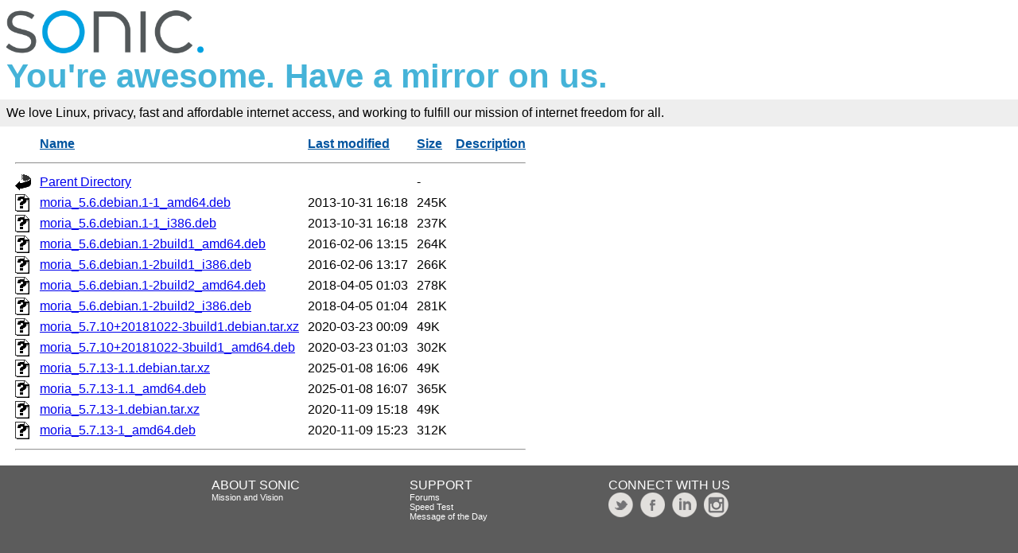

--- FILE ---
content_type: text/html;charset=ISO-8859-1
request_url: https://mirrors.sonic.net/mirrors/ubuntu/pool/universe/m/moria/
body_size: 8308
content:
<!DOCTYPE HTML PUBLIC "-//W3C//DTD HTML 3.2 Final//EN">
<html>
 <head>
  <title>Index of /mirrors/ubuntu/pool/universe/m/moria</title>
  <link rel="stylesheet" href="/_fancy.css" type="text/css">
 </head>
 <body>

<div class="wrapper">
        <div>
                <a href="https://www.sonic.com/" target="_blank" title="Sonic | Internet, Phone + TV">
                        <img src="https://assets.sonic.net/logos/2.1.0/img/sonic.net/dark.png" alt="Sonic Logo" style="height: 64px; width: 248px; border: 0">
                </a>
        </div>
        <h2 class="sonic">You're awesome. Have a mirror on us.</h2>
        <!--<div class="block" style="padding: 8px 0 8px 5px; font-weight: bold; font-size: 18px; height: 43px; color: #fff">Internet Freedom For All</div>-->
        <!--
                <div id="links">
                        <ul>
                                <li><a href="https://www.sonic.com/home-products">Home</a></li>
                                <li><a href="https://www.sonic.com/business">Business</a></li>
                                <li><a href="https://www.sonic.com/gigabit">Gigabit Fiber Internet</a></li>
                        </ul>   
                </div>
        </div>
        -->
        <div class="block" style="background-color: #eee !important; padding: 8px; margin-top: -1em">
                <!--Sonic is an internet service provider who believes in affordable Gigabit fiber internet for everyone.<br>-->
                We love Linux, privacy, fast and affordable internet access, and working to fulfill our mission of internet freedom for all.
        </div>
        <div class="container">

  <table id="indexlist">
   <tr class="indexhead"><th class="indexcolicon"><img src="/icons/blank.gif" alt="[ICO]"></th><th class="indexcolname"><a href="?C=N;O=D">Name</a></th><th class="indexcollastmod"><a href="?C=M;O=A">Last modified</a></th><th class="indexcolsize"><a href="?C=S;O=A">Size</a></th><th class="indexcoldesc"><a href="?C=D;O=A">Description</a></th></tr>
   <tr class="indexbreakrow"><th colspan="5"><hr></th></tr>
   <tr class="even"><td class="indexcolicon"><img src="/icons/back.gif" alt="[PARENTDIR]"></td><td class="indexcolname"><a href="/mirrors/ubuntu/pool/universe/m/">Parent Directory</a></td><td class="indexcollastmod">&nbsp;</td><td class="indexcolsize">  - </td><td class="indexcoldesc">&nbsp;</td></tr>
   <tr class="odd"><td class="indexcolicon"><img src="/icons/unknown.gif" alt="[   ]"></td><td class="indexcolname"><a href="moria_5.6.debian.1-1_amd64.deb">moria_5.6.debian.1-1_amd64.deb</a></td><td class="indexcollastmod">2013-10-31 16:18  </td><td class="indexcolsize">245K</td><td class="indexcoldesc">&nbsp;</td></tr>
   <tr class="even"><td class="indexcolicon"><img src="/icons/unknown.gif" alt="[   ]"></td><td class="indexcolname"><a href="moria_5.6.debian.1-1_i386.deb">moria_5.6.debian.1-1_i386.deb</a></td><td class="indexcollastmod">2013-10-31 16:18  </td><td class="indexcolsize">237K</td><td class="indexcoldesc">&nbsp;</td></tr>
   <tr class="odd"><td class="indexcolicon"><img src="/icons/unknown.gif" alt="[   ]"></td><td class="indexcolname"><a href="moria_5.6.debian.1-2build1_amd64.deb">moria_5.6.debian.1-2build1_amd64.deb</a></td><td class="indexcollastmod">2016-02-06 13:15  </td><td class="indexcolsize">264K</td><td class="indexcoldesc">&nbsp;</td></tr>
   <tr class="even"><td class="indexcolicon"><img src="/icons/unknown.gif" alt="[   ]"></td><td class="indexcolname"><a href="moria_5.6.debian.1-2build1_i386.deb">moria_5.6.debian.1-2build1_i386.deb</a></td><td class="indexcollastmod">2016-02-06 13:17  </td><td class="indexcolsize">266K</td><td class="indexcoldesc">&nbsp;</td></tr>
   <tr class="odd"><td class="indexcolicon"><img src="/icons/unknown.gif" alt="[   ]"></td><td class="indexcolname"><a href="moria_5.6.debian.1-2build2_amd64.deb">moria_5.6.debian.1-2build2_amd64.deb</a></td><td class="indexcollastmod">2018-04-05 01:03  </td><td class="indexcolsize">278K</td><td class="indexcoldesc">&nbsp;</td></tr>
   <tr class="even"><td class="indexcolicon"><img src="/icons/unknown.gif" alt="[   ]"></td><td class="indexcolname"><a href="moria_5.6.debian.1-2build2_i386.deb">moria_5.6.debian.1-2build2_i386.deb</a></td><td class="indexcollastmod">2018-04-05 01:04  </td><td class="indexcolsize">281K</td><td class="indexcoldesc">&nbsp;</td></tr>
   <tr class="odd"><td class="indexcolicon"><img src="/icons/unknown.gif" alt="[   ]"></td><td class="indexcolname"><a href="moria_5.7.10+20181022-3build1.debian.tar.xz">moria_5.7.10+20181022-3build1.debian.tar.xz</a></td><td class="indexcollastmod">2020-03-23 00:09  </td><td class="indexcolsize"> 49K</td><td class="indexcoldesc">&nbsp;</td></tr>
   <tr class="even"><td class="indexcolicon"><img src="/icons/unknown.gif" alt="[   ]"></td><td class="indexcolname"><a href="moria_5.7.10+20181022-3build1_amd64.deb">moria_5.7.10+20181022-3build1_amd64.deb</a></td><td class="indexcollastmod">2020-03-23 01:03  </td><td class="indexcolsize">302K</td><td class="indexcoldesc">&nbsp;</td></tr>
   <tr class="odd"><td class="indexcolicon"><img src="/icons/unknown.gif" alt="[   ]"></td><td class="indexcolname"><a href="moria_5.7.13-1.1.debian.tar.xz">moria_5.7.13-1.1.debian.tar.xz</a></td><td class="indexcollastmod">2025-01-08 16:06  </td><td class="indexcolsize"> 49K</td><td class="indexcoldesc">&nbsp;</td></tr>
   <tr class="even"><td class="indexcolicon"><img src="/icons/unknown.gif" alt="[   ]"></td><td class="indexcolname"><a href="moria_5.7.13-1.1_amd64.deb">moria_5.7.13-1.1_amd64.deb</a></td><td class="indexcollastmod">2025-01-08 16:07  </td><td class="indexcolsize">365K</td><td class="indexcoldesc">&nbsp;</td></tr>
   <tr class="odd"><td class="indexcolicon"><img src="/icons/unknown.gif" alt="[   ]"></td><td class="indexcolname"><a href="moria_5.7.13-1.debian.tar.xz">moria_5.7.13-1.debian.tar.xz</a></td><td class="indexcollastmod">2020-11-09 15:18  </td><td class="indexcolsize"> 49K</td><td class="indexcoldesc">&nbsp;</td></tr>
   <tr class="even"><td class="indexcolicon"><img src="/icons/unknown.gif" alt="[   ]"></td><td class="indexcolname"><a href="moria_5.7.13-1_amd64.deb">moria_5.7.13-1_amd64.deb</a></td><td class="indexcollastmod">2020-11-09 15:23  </td><td class="indexcolsize">312K</td><td class="indexcoldesc">&nbsp;</td></tr>
   <tr class="indexbreakrow"><th colspan="5"><hr></th></tr>
</table>
        </div><!-- .container -->
</div><!-- .wrapper -->
<div class="footer">
        <div style="width: 20%; float: left">&nbsp;</div>
        <div style="width: 20%; float: left">
                ABOUT SONIC<br>
                <a href="https://www.sonic.com/about-us#mission">Mission and Vision</a>
        </div>
        <div style="width: 20%; float: left">
                SUPPORT<br>
                <a href="https://forums.sonic.net/">Forums</a><br>
                <a href="https://www.sonic.com/speedtest">Speed Test</a><br>
                <a href="https://sonicstatus.com">Message of the Day</a><br>
        </div>
        <div style="width: 20%; float: left">
                CONNECT WITH US<br>
                <a href="https://www.twitter.com/sonic" style="margin-right: 5px" target="_blank"><img alt="Follow Sonic on Twitter" src="https://www.sonic.com/sites/default/files/icon-twitter.png" style="width: 31px; height: 31px; border: 0"></a>
                <a href="http://www.facebook.com/pages/Sonicnet/23977841877" style="margin-right:5px;"><img alt="Connect with Sonic on Facebook" src="https://www.sonic.com/sites/default/files/icon-facebook.png" style="width: 31px; height: 31px; border: 0"></a>
                <a href="https://www.linkedin.com/company/sonicinternet" style="margin-right:5px;" target="_blank"><img alt="Visit Sonic LinkedIn" src="https://www.sonic.com/sites/default/files/icon-linkedin.png" style="width: 31px; height: 31px; border: 0"></a>
                <a href="https://www.instagram.com/sonic/" style="margin-right:5px;" target="_blank"><img alt="Follow Sonic on Instagram" src="https://www.sonic.com/sites/default/files/icon-instagram_v2.png" style="width: 31px; height: 31px; border: 0"></a>
        </div>
        <div style="width: 20%; float: left">&nbsp;</div>
        <div class="clear: both">&nbsp;</div>
</div>

</body></html>
